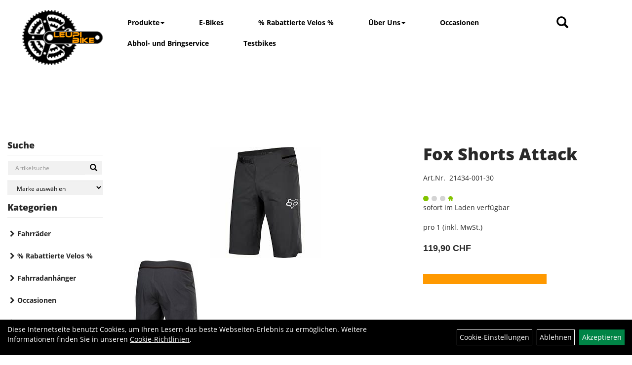

--- FILE ---
content_type: text/html; charset=utf-8
request_url: https://www.leupibike.ch/Fox_Shorts_Attack_1.html
body_size: 6951
content:
<!DOCTYPE html>
<html xmlns="http://www.w3.org/1999/xhtml" xml:lang="de_DE">
<head>
	
	<link rel="apple-touch-icon-precomposed" href="layout/leupi_bike_portrait/img/app_icon_180x180.png" />
	<meta name="msapplication-TileImage" content="layout/leupi_bike_portrait/img/app_icon_270x270.png" />

	<title>Fox Shorts Attack - LEUPI BIKE GmbH</title>
	<link rel="icon" href="layout/leupi_bike_portrait/favicon.ico" type="image/vnd.microsoft.icon">
	<meta http-equiv="X-UA-Compatible" content="IE=edge">
    <meta name="viewport" content="width=device-width, initial-scale=1">
	<base href="https://www.leupibike.ch/" />
	<link rel="canonical" href="https://www.leupibike.ch/Fox_Shorts_Attack_1.html">	
	<meta http-equiv="content-type" content="text/html; charset=utf-8" />
	<meta name="author" content="LEUPI BIKE GmbH" />
	<meta name="publisher" content="LEUPI BIKE GmbH" />
	<meta name="copyright" content="LEUPI BIKE GmbH Copyright" />
	<meta name="keywords" content="Fox, Shorts, Attack" />
	<meta name="description" content="Fox Shorts Attack - " />
	<meta name="page-topic" content="Fox Shorts Attack - " />
	<meta name="abstract" content="Fox Shorts Attack - " />
	<meta name="classification" content="Fox Shorts Attack - " />
	<meta name="audience" content="Alle" />
	<meta name="page-type" content="Homepage" />
	<meta name="robots" content="INDEX,FOLLOW" />	<meta http-equiv="expires" content="86400" /> <!-- 1 Tag -->
	<meta http-equiv="pragma" content="no-cache" />
	<meta http-equiv="cache-control" content="no-cache" />
	<meta http-equiv="Last-Modified" content="Fri, 30 Jan 2026 17:06:51 CET" /> <!-- heute -->
	<meta http-equiv="Content-language" content="de" />
		<link rel="stylesheet" type="text/css" href="layout/leupi_bike_portrait/css/bootstrap-3.3.6-dist/css/bootstrap.css" />
	<link rel="stylesheet" type="text/css" href="layout/leupi_bike_portrait/css/font-awesome-4.7.0/css/font-awesome.min.css" />
	<link rel="stylesheet" type="text/css" href="layout/leupi_bike_portrait/css/style.css" />
	<link rel="stylesheet" type="text/css" href="layout/leupi_bike_portrait/js/jquery-simplyscroll-2.0.05/jquery.simplyscroll.css" />
	<link rel="stylesheet" type="text/css" href="layout/leupi_bike_portrait/js/camera/css/camera.css" />
	 
	<link rel="shortcut icon" href="layout/leupi_bike_portrait/favicon.ico" type="image/x-icon" />
	<!--<link rel="stylesheet" type="text/css" href="js/fancybox/jquery.fancybox-1.3.4.css" media="screen" />-->


	<!--<link rel="stylesheet" type="text/css" href="bx_styles/bx_styles.css" />-->
	<!-- bxSlider CSS file -->
	<!--<link href="js/bxSlider_4.1.2/jquery.bxslider.css" rel="stylesheet" />
	<link href="css/style.css" rel="stylesheet" type="text/css" />-->

	<!-- HTML5 Shim and Respond.js IE8 support of HTML5 elements and media queries -->
	<!-- WARNING: Respond.js doesn't work if you view the page via file:// -->
	<!--[if lt IE 9]>
	  <script src="js/html5shiv.js"></script>
	  <script src="js/respond.min.js"></script>
	<![endif]-->
	<link rel="stylesheet" type="text/css" href="layout/leupi_bike_portrait/css/artikel.css" />
<link rel="stylesheet" type="text/css" href="layout/leupi_bike_portrait/js/fancybox-2.1.5/source/jquery.fancybox.css" />

	
</head>
<body>
	<div id="message"></div>
	<a href="#" class="backToTop"><i class="fa fa-chevron-up" aria-hidden="true"></i></a>
	<div class="modal fade" id="myModal">
	  <div class="modal-dialog modal-xlg">
		<div class="modal-content">
		  <div class="modal-header">
			<button type="button" class="close" data-dismiss="modal" aria-label="Schließen">&times;</button>
			<h4 class="modal-title"></h4>
		  </div>
		  <div class="modal-body clearfix">
		  </div>
		  <div class="modal-footer">
			<button type="button" class="btn btn-default" data-dismiss="modal">Close</button>
		  </div>
		</div><!-- /.modal-content -->
	  </div><!-- /.modal-dialog -->
	</div><!-- /.modal -->
	
<div class="container-fluid p0 row-offcanvas row-offcanvas-left">
	<div class="col-xs-12 p0" id="allaround">
		<div id="headerdiv" class="col-xs-12 pt20 pb20">
			<div id="headerlogo" class="pull-left col-xs-12 col-sm-5 col-md-4 col-lg-2">
				<a href="./" title="LEUPI BIKE GmbH">
					<img class="img-responsive" src="layout/leupi_bike_portrait/img/logo_leupi_bike.png" title="LEUPI BIKE GmbH" alt="LEUPI BIKE GmbH" />
				</a>
			</div>
			
			<div class=" col-xs-12 col-sm-5 col-md-3 col-lg-2 pull-right moreBox">
				<div class="visible-xs pull-left mt5">
					<!--<button type="button" id="toggleCanvasBtn" class="navbar-toggle btn btn-default pull-right collapsed" data-toggle="collapse" data-target="#collapsable-2">--><!--#collapsable-2,.navigation_unterkategorien_1-->
					<button type="button" id="toggleCanvasBtn" class="navbar-toggle btn btn-default pull-right collapsed" data-toggle="offcanvas" data-target="#sidebar"><!--#collapsable-2,.navigation_unterkategorien_1-->
						<span class="sr-only">Toggle navigation</span>
						<span class="icon-bar"></span>
						<span class="icon-bar"></span>
						<span class="icon-bar"></span>
					</button>
				</div>
				<div class="hidden-xs suchenBox">
					<a href="suche.php" name="Artikelsuche" aria-label="Artikelsuche"><span class="glyphicon glyphicon-search"></span></a>
					<div class="wrapper">
						<div class="dropdown">
							<div id="schnellsuche" class="col-xs-12 nopadding">
								
<div id="schnellsuche" class="col-xs-12 nopadding">
	<form method="get" action="suche.php" id="searchForm" accept-charset="UTF-8">
	<div class="input-group">
		<input value="" id="suchfeld" class="form-control" name="suchbegriff" type="text" placeholder="Artikelsuche" onfocus="this.form.suchbegriff.value = '';" />
		<span class="input-group-btn" >
			<button class="btn btn-default" type="button" onclick="submit();"><span class="glyphicon glyphicon-search"></span></button>
		</span>	
		<input name="beschr" value="1" type="hidden" />
	</div>
	</form>
	<div class="searchPreview col-xs-12 thumbnail"></div>
</div>							</div>
						</div>
					</div>
				</div>
				
												
								<div class="visible-xs col-xs-12 suchenboxXS p0">
					
<div id="schnellsuche" class="col-xs-12 nopadding">
	<form method="get" action="suche.php" id="searchForm" accept-charset="UTF-8">
	<div class="input-group">
		<input value="" id="suchfeld" class="form-control" name="suchbegriff" type="text" placeholder="Artikelsuche" onfocus="this.form.suchbegriff.value = '';" />
		<span class="input-group-btn" >
			<button class="btn btn-default" type="button" onclick="submit();"><span class="glyphicon glyphicon-search"></span></button>
		</span>	
		<input name="beschr" value="1" type="hidden" />
	</div>
	</form>
	<div class="searchPreview col-xs-12 thumbnail"></div>
</div>				</div>
			</div>
			<div class="col-xs-12 col-lg-8 p0">
				<div class="hidden-xs collapse navbar-collapse mt5" id="mdMainNav">
					<ul class="ul1 nav navbar-nav" role="list"><li class="dropdown cmsLink1 ">
									<a class="dropdown-toggle " data-toggle="dropdown"  href="" title="Produkte">Produkte<span class="caret"></span></a>
									<ul class="dropdown-menu cmsSubUl1" role="list"><li class=" ">
														<a class="" href="Fahrräder.html" title="Fahrräder">Fahrräder</a>
														</li><li class=" ">
														<a class="" href="_Rabattierte_Velos_.html" title="%Rabattierte Velos%">%Rabattierte Velos%</a>
														</li><li class=" ">
														<a class="" href="Occasionen.html" title="Occasionen">Occasionen</a>
														</li><li class=" ">
														<a class="" href="Fahrradanhänger.html" title="Fahrradanhänger">Fahrradanhänger</a>
														</li><li class=" ">
														<a class="" href="Fahrradzubehör.html" title="Fahrradzubehör">Fahrradzubehör</a>
														</li><li class=" ">
														<a class="" href="Fahrradteile.html" title="Fahrradteile">Fahrradteile</a>
														</li><li class=" ">
														<a class="" href="Bekleidung.html" title="Bekleidung">Bekleidung</a>
														</li></ul></li><li class="cmsLink1 ">
									<a class="" href="Fahrräder/E-Bikes.html" title="E-Bikes">E-Bikes</a>
									</li><li class="cmsLink1 ">
									<a class="" href="_Rabattierte_Velos_.html" title="% Rabattierte Velos %">% Rabattierte Velos %</a>
									</li><li class="dropdown cmsLink1 ">
									<a class="dropdown-toggle " data-toggle="dropdown"  href="" title="Über Uns">Über Uns<span class="caret"></span></a>
									<ul class="dropdown-menu cmsSubUl1" role="list"><li class="cmsSubLi1 ">
														<a class="cmsSubLink" href="https://www.leupibike.ch/Geschichte" title="Geschichte">Geschichte</a>
														</li><li class="cmsSubLi1 ">
														<a class="cmsSubLink" href="https://www.leupibike.ch/Unser_Team" title="Team">Team</a>
														</li><li class="cmsSubLi1 ">
														<a class="cmsSubLink" href="https://www.leupibike.ch/Öffnungszeiten" title="Öffnungszeiten">Öffnungszeiten</a>
														</li><li class="cmsSubLi1 ">
														<a class="" href="https://www.leupibike.ch/anfahrt.php" title="Anfahrt">Anfahrt</a>
														</li><li class="cmsSubLi1 ">
														<a class="" href="https://www.leupibike.ch/impressum.php" title="Impressum">Impressum</a>
														</li></ul></li><li class="cmsLink1 ">
									<a class="" href="Occasionen.html" title="Occasionen">Occasionen</a>
									</li><li class="cmsLink1 ">
									<a class="" href="https://www.leupibike.ch/Abhol-_und_Bringservice_vom_November_2025_-_Februar_2026" title="Abhol- und Bringservice">Abhol- und Bringservice</a>
									</li><li class="cmsLink1 ">
									<a class="" href="https://www.leupibike.ch/Testbikes_2025" title="Testbikes">Testbikes</a>
									</li></ul>				</div>
			</div>
		</div>
				
		
				<div id="maindiv" class="col-xs-12 mt120">
			<div id="navidiv" class="hidden-xs col-sm-4 col-md-3 col-lg-2 pl0">
				<span class="sideBarTitle">Suche</span>
				<div id="headersucher" class="col-xs-12">
					
<div id="schnellsuche" class="col-xs-12 nopadding">
	<form method="get" action="suche.php" id="searchForm" accept-charset="UTF-8">
	<div class="input-group">
		<input value="" id="suchfeld" class="form-control" name="suchbegriff" type="text" placeholder="Artikelsuche" onfocus="this.form.suchbegriff.value = '';" />
		<span class="input-group-btn" >
			<button class="btn btn-default" type="button" onclick="submit();"><span class="glyphicon glyphicon-search"></span></button>
		</span>	
		<input name="beschr" value="1" type="hidden" />
	</div>
	</form>
	<div class="searchPreview col-xs-12 thumbnail"></div>
</div>					
<div id="markendiv" class="boxstyle hidden-xs col-xs-12 p0">
<form method="get" action="hersteller.php" id="herstellerform">
<select aria-label="Marke auswählen" name="hersteller" onchange="if (this.value!=''){this.form.submit()}" class="form-control">
			<option value="">	Marke auswählen</option>
			<option value="Alpina">	Alpina	</option><option value="Basil">	Basil	</option><option value="Bell">	Bell	</option><option value="Bergamont%20">	Bergamont 	</option><option value="Bergstrom">	Bergstrom	</option><option value="Bontrager">	Bontrager	</option><option value="Cresta">	Cresta	</option><option value="Cube">	Cube	</option><option value="Diamant">	Diamant	</option><option value="Ducati%20">	Ducati 	</option><option value="Endura">	Endura	</option><option value="Ergotec">	Ergotec	</option><option value="Evoc">	Evoc	</option><option value="Flyer%20">	Flyer 	</option><option value="Fox">	Fox	</option><option value="Giro%20">	Giro 	</option><option value="KLICKfix">	KLICKfix	</option><option value="Orbea">	Orbea	</option><option value="Ortlieb">	Ortlieb	</option><option value="Pearl%20iZUMi">	Pearl iZUMi	</option><option value="Pirelli">	Pirelli	</option><option value="Pletscher">	Pletscher	</option><option value="Puky">	Puky	</option><option value="RaceFace">	RaceFace	</option><option value="Racktime">	Racktime	</option><option value="Rapha">	Rapha	</option><option value="Santini">	Santini	</option><option value="Shimano">	Shimano	</option><option value="Sigma">	Sigma	</option><option value="SKS">	SKS	</option><option value="Thule">	Thule	</option><option value="Tow%20Whee">	Tow Whee	</option><option value="Trek">	Trek	</option><option value="Unbekannt">	Unbekannt	</option><option value="Zefal">	Zefal	</option>
			</select>
</form>
</div>				</div>
				<span class="sideBarTitle">Kategorien</span>
				<ul class="col-xs-12 nav navbar-stacked Navi_mainkat"><li class="NaviItem_mainkat "><a class="mainlink" href="Fahrräder.html" title="Fahrräder - LEUPI BIKE GmbH">Fahrräder</a></li><li class="NaviItem_mainkat "><a class="mainlink" href="_Rabattierte_Velos_.html" title="% Rabattierte Velos % - LEUPI BIKE GmbH">% Rabattierte Velos %</a></li><li class="NaviItem_mainkat "><a class="mainlink" href="Fahrradanhänger.html" title="Fahrradanhänger - LEUPI BIKE GmbH">Fahrradanhänger</a></li><li class="NaviItem_mainkat "><a class="mainlink" href="Occasionen.html" title="Occasionen - LEUPI BIKE GmbH">Occasionen</a></li><li class="NaviItem_mainkat "><a class="mainlink" href="Fahrradzubehör.html" title="Fahrradzubehör - LEUPI BIKE GmbH">Fahrradzubehör</a></li><li class="NaviItem_mainkat "><a class="mainlink" href="Fahrradteile.html" title="Fahrradteile - LEUPI BIKE GmbH">Fahrradteile</a></li><li class="NaviItem_mainkatSelected "><a class="mainlinkselected" href="Bekleidung.html" title="Bekleidung - LEUPI BIKE GmbH">Bekleidung</a><ul class="Navi_subkat_1"><li class="NaviItem_subkat_1"><a class="" href="Bekleidung/Brillen.html" title="Brillen - LEUPI BIKE GmbH">Brillen</a></li><li class="NaviItem_subkat_1"><a class="" href="Bekleidung/Helme___Zubehör.html" title="Helme & Zubehör - LEUPI BIKE GmbH">Helme & Zubehör</a></li><li class="active NaviItem_subkatSelected_1"><a class="active selected_1" href="Bekleidung/Shorts.html" title="Shorts - LEUPI BIKE GmbH">Shorts</a><ul class="Navi_subkat_2"><li class="NaviItem_subkat_2"><a class="" href="Bekleidung/Shorts/Damen.html" title="Damen - LEUPI BIKE GmbH">Damen</a></li><li class="active NaviItem_subkatSelected_2"><a class="active selected_2 selectedKategorie" href="Bekleidung/Shorts/Herren.html" title="Herren - LEUPI BIKE GmbH">Herren</a></li></ul></li><li class="NaviItem_subkat_1"><a class="" href="Bekleidung/Hosen.html" title="Hosen - LEUPI BIKE GmbH">Hosen</a></li><li class="NaviItem_subkat_1"><a class="" href="Bekleidung/Jacken.html" title="Jacken - LEUPI BIKE GmbH">Jacken</a></li><li class="NaviItem_subkat_1"><a class="" href="Bekleidung/Jerseys_Shirts.html" title="Jerseys & Shirts - LEUPI BIKE GmbH">Jerseys & Shirts</a></li><li class="NaviItem_subkat_1"><a class="" href="Bekleidung/Kopfbedeckungen.html" title="Kopfbedeckungen - LEUPI BIKE GmbH">Kopfbedeckungen</a></li><li class="NaviItem_subkat_1"><a class="" href="Bekleidung/Schuhe.html" title="Schuhe - LEUPI BIKE GmbH">Schuhe</a></li><li class="NaviItem_subkat_1"><a class="" href="Bekleidung/Protektoren.html" title="Protektoren - LEUPI BIKE GmbH">Protektoren</a></li><li class="NaviItem_subkat_1"><a class="" href="Bekleidung/Freizeitbekleidung.html" title="Freizeitbekleidung - LEUPI BIKE GmbH">Freizeitbekleidung</a></li><li class="NaviItem_subkat_1"><a class="" href="Bekleidung/Trikots.html" title="Trikots - LEUPI BIKE GmbH">Trikots</a></li></ul></li></ul>			</div>
			
			<div id="inhaltdivstart" class="col-xs-12 col-sm-8 col-md-9 col-lg-10 p0">
					
				
<div id="artikel_inhalt" class="col-xs-12">
										
		<!--<h1 class="title"><a href="Bekleidung/Shorts/Herren.html">Herren</a></h1>-->
	
				
	
<div class="artikeldetaildiv col-xs-12 col-sm-12 col-md-12">
	
	<div class="artikeldetaildiv_top mt30 col-xs-12 nopadding thumbnail ">
		
		<div class="artikeldetaildiv_top_left col-xs-12 col-md-6 col-lg-7 thumbnail">
			<div class="col-xs-12">
				<a class="lightbox fancybox.image" href="getimage.php?artikelid=000000-62178f08dd056&size=xl&image=1" title="Fox Shorts Attack">
					<img src="getimage.php?artikelid=000000-62178f08dd056&size=xl&image=1" title="Fox Shorts Attack" alt="Fox Shorts Attack" onError="this.onerror=null;this.src='layout/'leupi_bike_portrait/img/keinbild_1.jpg'"/>
				</a>
			</div>
			
			<div class="col-xs-12">
				<div class="minibilder col-xs-12 nopadding">
							
				
								
					
				
								
					
				
								
									
						<a class="lightbox fancybox.image" href="getimage.php?artikelid=000000-62178f08dd056&size=xl&image=2" title="Fox Shorts Attack">
							<img src="getimage.php?artikelid=000000-62178f08dd056&size=m&image=2" title="Fox Shorts Attack" alt="Fox Shorts Attack" onError="this.onerror=null;this.src='layout/'leupi_bike_portrait/img/keinbild_1.jpg'" />
						</a>
					
				
				
								
					
				
				
				
			
				
			
			

				</div>
				<br />
				<div class="artikelhersteller text-center col-xs-12 nopadding"></div>
			</div>
			
		</div>
		<div class="col-xs-12 col-md-6 col-lg-5">
			<div class="artikeldetaildiv_top_right col-xs-12">
				<div class="productNewReduced"></div>
				<div id="msg000000-62178f08dd056"></div>
				<h1><a class="artikellink" href="Fox_Shorts_Attack_1.html" title="Fox Shorts Attack - LEUPI BIKE GmbH">Fox Shorts Attack</a></h1>
				<span>Art.Nr.&nbsp; 21434-001-30</span><br /><br />
				<div class="artikelampel col-xs-12 p0 mb20"><img src="https://www.leupibike.ch/layout/leupi_bike_portrait/img/ampel_haus.png" title="sofort im Laden verfügbar
" alt="sofort im Laden verfügbar
" /><br />	sofort im Laden verfügbar<br /></div>
				<br /><br />
				 pro 1 
				(inkl. MwSt.)
				<br />
				<span class="siesparen"></span><br />				
				<span class="preisanzeige">119,90 CHF</span>
				
				<br />
				<form method="POST" action="/routing.php" id="artikel000000-62178f08dd056" class="mt20 p0 col-xs-12">
					<div class="warenkorbmenge input-group">
						
						
					</div>	
					<input name="kundenid" value="" type="hidden">
					<input name="artikel_id" value="000000-62178f08dd056" type="hidden">
				</form>
			</div>
		</div>
		
	</div>
	<div class="tab-content col-xs-12 pl30 pr30 pb30 pt15">
		<ul class="nav nav-tabs" role="tablist" id="tabs">
	  		<li class="active"><a href="#Produktdetails">Produktdetails</a></li>
			
			
			
			
		</ul>
		<div id="Produktdetails" class="tab-pane fade active in clearfix">
			Die Shorts Attack Pro bieten maximale Gel&auml;nde-/Enduro-Performance,<br />
damit du auf dem Trail dein volles Potenzial aussch&ouml;pfen kannst.<br />
Das Geheimnis liegt im TruMotion 4-Wege-Stretch-Gewebe f&uuml;r uneingeschr&auml;nkte<br />
Bewegungsfreiheit auf dem Climb und herausragende Best&auml;ndigkeit f&uuml;r deine Abfahrten.<br />
Mit seinem &auml;u&szlig;erst atmungsaktiven Design, den verschwei&szlig;ten N&auml;hten und der MTB-spezifischen<br />
Passform wirst du den Attack Pro Short kaum sp&uuml;ren, wenn du auf dem Bike unterwegs bist.&nbsp;<br />
<br />
Farbe: black<br />
Gr&ouml;sse: 30<br />
&nbsp;<br />
			Geschlecht: Herren<br /><br /><br />
			
			
			
			
			<div class="hidden">
				<script type="application/ld+json">
            {"@context":"https:\/\/schema.org","@type":"Product","category":"Herren","sku":"21434-001-30","gtin":"884065858680","name":"Fox Shorts Attack","description":"","brand":"Fox","offers":{"@type":"offer","availability":"https:\/\/schema.org\/InStock","price":"119.90","priceCurrency":"CHF","priceValidUntil":"2026-01-31","url":"https:\/\/www.leupibike.ch\/Fox_Shorts_Attack_1.html"},"image":{"@type":"ImageObject","contentUrl":"https:\/\/www.leupibike.ch\/getimage.php?artikelid=000000-62178f08dd056&size=xl&image=1","name":"Fox Shorts Attack ,Fox"}}
        </script>
			</div>
		</div>
		
		
		
		
	</div>
	
</div>
								
				</div>
			</div><!-- ENDE INHALT-->
		</div><!-- EDNE Maindiv -->	
		<div id="footer" class="col-xs-12 col-md-12">
			<div class="col-xs-12 col-lg-10 col-lg-offset-1 p0">				
				<div class="socialmediaLinks">
					<div><a href="https://de-de.facebook.com/pg/LEUPI-BIKE-GmbH-199319030646956/posts/" target="_blank"><img alt="" src="/userfiles/image/Logo/facebook.png" style="width: 100px;" /></a><a href="https://www.instagram.com/leupibike/" target="_blank"><img alt="" src="/userfiles/Instagram_Icon_grau.png" style="width: 100px;" /></a></div>
				</div>
				<hr class="col-xs-12 clearfix p0" />
				<div class="col-xs-12 col-lg-10 col-lg-offset-1 p0">	
					<div class="col-xs-12 col-sm-6 col-lg-3 mb30 kontaktBox">
						<span class="footer_heading">Kontakt</span>
						<span class="icon_home col-xs-12 p0">
							LEUPI BIKE GmbH<br />
							Im Dorf 18<br />
							8752 Näfels						</span>
						<br />
						<span class="icon_telefon col-xs-12 p0">055 612 01 04</span>
						<span class="icon_fax col-xs-12 p0"></span>
						<span class="icon_mail col-xs-12 p0">info@leupibike.ch</span>
						<br />
						<strong>Montag </strong><br />
geschlossen<br />
<strong>Dienstag - Freitag</strong><br />
08:00 - 12:00 Uhr&nbsp;<br />
13:30 - 18:30 Uhr<br />
<strong>Samstag</strong><br />
08:00 - 12:00 Uhr					</div>
					<div class="col-xs-12 col-sm-6 col-lg-3 mb30">
						<span class="footer_heading">Produkte</span>
						<ul class="navigation_hauptkategorien nav nav-stacked"><li class="navigation_hauptkategorien_li "><a class="mainlink" href="Fahrräder.html" title="Fahrräder - LEUPI BIKE GmbH">Fahrräder</a></li><li class="navigation_hauptkategorien_li "><a class="mainlink" href="_Rabattierte_Velos_.html" title="% Rabattierte Velos % - LEUPI BIKE GmbH">% Rabattierte Velos %</a></li><li class="navigation_hauptkategorien_li "><a class="mainlink" href="Fahrradanhänger.html" title="Fahrradanhänger - LEUPI BIKE GmbH">Fahrradanhänger</a></li><li class="navigation_hauptkategorien_li "><a class="mainlink" href="Occasionen.html" title="Occasionen - LEUPI BIKE GmbH">Occasionen</a></li><li class="navigation_hauptkategorien_li "><a class="mainlink" href="Fahrradzubehör.html" title="Fahrradzubehör - LEUPI BIKE GmbH">Fahrradzubehör</a></li><li class="navigation_hauptkategorien_li "><a class="mainlink" href="Fahrradteile.html" title="Fahrradteile - LEUPI BIKE GmbH">Fahrradteile</a></li><li class="navigation_hauptkategorien_liSelected "><a class="mainlinkselected" href="Bekleidung.html" title="Bekleidung - LEUPI BIKE GmbH">Bekleidung</a></li></ul>					</div>
					
					<div class="col-xs-12 col-sm-6 col-lg-3 mb30">
						<span class="footer_heading">Unser Unternehmen</span>
						<ul class="ul14 nav nav-stacked col-xs-12" role="list"><li class="cmsLink14 ">
									<a class="" href="https://www.leupibike.ch/kontakt.php" title="Kontakt">Kontakt</a>
									</li><li class="cmsLink14 ">
									<a class="" href="https://www.leupibike.ch/datenschutz.php" title="Datenschutz">Datenschutz</a>
									</li><li class="cmsLink14 ">
									<a class="" href="https://www.leupibike.ch/agb.php" title="AGB">AGB</a>
									</li><li class="cmsLink14 ">
									<a class="" href="https://www.leupibike.ch/batterieentsorgung.php" title="Batterieentsorgung">Batterieentsorgung</a>
									</li><li class="cmsLink14 ">
									<a class="" href="https://www.leupibike.ch/impressum.php" title="Impressum">Impressum</a>
									</li></ul>					</div>
					<div class="col-xs-12 col-sm-6 col-lg-3 mb30">
						<span class="footer_heading">Ihr Einkauf</span>
						<ul class="ul12 nav nav-stacked col-xs-12" role="list"><li class="cmsLink12 ">
									<a class="" href="https://www.leupibike.ch/sonderangebote.php" title="Top Artikel">Top Artikel</a>
									</li></ul>					</div>
				</div>
				<hr class="col-xs-12 clearfix p0" />
				<div class="col-xs-12 p0">
					<div class="col-xs-12 col-sm-6 col-lg-6 mb30 pr30">
						<div class="pull-right">
												</div>
					</div>
					<div class="col-xs-12 col-sm-6 col-lg-6 zm mb30 pl30">
											</div>
				</div>
				<hr class="col-xs-12 clearfix p0" />
			</div>
		</div>
	</div>
	<div class="col-xs-6 col-sm-3 hidden-sm hidden-md hidden-lg sidebar-offcanvas p0" id="sidebar">
		<div class="col-xs-12 p0">
		<ul class="ul1 nav navbar-nav" role="list"><li class="dropdown cmsLink1 ">
									<a class="dropdown-toggle " data-toggle="dropdown"  href="" title="Produkte">Produkte<span class="caret"></span></a>
									<ul class="dropdown-menu cmsSubUl1" role="list"><li class=" ">
														<a class="" href="Fahrräder.html" title="Fahrräder">Fahrräder</a>
														</li><li class=" ">
														<a class="" href="_Rabattierte_Velos_.html" title="%Rabattierte Velos%">%Rabattierte Velos%</a>
														</li><li class=" ">
														<a class="" href="Occasionen.html" title="Occasionen">Occasionen</a>
														</li><li class=" ">
														<a class="" href="Fahrradanhänger.html" title="Fahrradanhänger">Fahrradanhänger</a>
														</li><li class=" ">
														<a class="" href="Fahrradzubehör.html" title="Fahrradzubehör">Fahrradzubehör</a>
														</li><li class=" ">
														<a class="" href="Fahrradteile.html" title="Fahrradteile">Fahrradteile</a>
														</li><li class=" ">
														<a class="" href="Bekleidung.html" title="Bekleidung">Bekleidung</a>
														</li></ul></li><li class="cmsLink1 ">
									<a class="" href="Fahrräder/E-Bikes.html" title="E-Bikes">E-Bikes</a>
									</li><li class="cmsLink1 ">
									<a class="" href="_Rabattierte_Velos_.html" title="% Rabattierte Velos %">% Rabattierte Velos %</a>
									</li><li class="dropdown cmsLink1 ">
									<a class="dropdown-toggle " data-toggle="dropdown"  href="" title="Über Uns">Über Uns<span class="caret"></span></a>
									<ul class="dropdown-menu cmsSubUl1" role="list"><li class="cmsSubLi1 ">
														<a class="cmsSubLink" href="https://www.leupibike.ch/Geschichte" title="Geschichte">Geschichte</a>
														</li><li class="cmsSubLi1 ">
														<a class="cmsSubLink" href="https://www.leupibike.ch/Unser_Team" title="Team">Team</a>
														</li><li class="cmsSubLi1 ">
														<a class="cmsSubLink" href="https://www.leupibike.ch/Öffnungszeiten" title="Öffnungszeiten">Öffnungszeiten</a>
														</li><li class="cmsSubLi1 ">
														<a class="" href="https://www.leupibike.ch/anfahrt.php" title="Anfahrt">Anfahrt</a>
														</li><li class="cmsSubLi1 ">
														<a class="" href="https://www.leupibike.ch/impressum.php" title="Impressum">Impressum</a>
														</li></ul></li><li class="cmsLink1 ">
									<a class="" href="Occasionen.html" title="Occasionen">Occasionen</a>
									</li><li class="cmsLink1 ">
									<a class="" href="https://www.leupibike.ch/Abhol-_und_Bringservice_vom_November_2025_-_Februar_2026" title="Abhol- und Bringservice">Abhol- und Bringservice</a>
									</li><li class="cmsLink1 ">
									<a class="" href="https://www.leupibike.ch/Testbikes_2025" title="Testbikes">Testbikes</a>
									</li></ul>		</div>
		<div class="col-xs-12 p0">
			<ul class="col-xs-12 nav navbar-stacked Navi_mainkat"><li class="NaviItem_mainkat "><a class="mainlink" href="Fahrräder.html" title="Fahrräder - LEUPI BIKE GmbH">Fahrräder</a></li><li class="NaviItem_mainkat "><a class="mainlink" href="_Rabattierte_Velos_.html" title="% Rabattierte Velos % - LEUPI BIKE GmbH">% Rabattierte Velos %</a></li><li class="NaviItem_mainkat "><a class="mainlink" href="Fahrradanhänger.html" title="Fahrradanhänger - LEUPI BIKE GmbH">Fahrradanhänger</a></li><li class="NaviItem_mainkat "><a class="mainlink" href="Occasionen.html" title="Occasionen - LEUPI BIKE GmbH">Occasionen</a></li><li class="NaviItem_mainkat "><a class="mainlink" href="Fahrradzubehör.html" title="Fahrradzubehör - LEUPI BIKE GmbH">Fahrradzubehör</a></li><li class="NaviItem_mainkat "><a class="mainlink" href="Fahrradteile.html" title="Fahrradteile - LEUPI BIKE GmbH">Fahrradteile</a></li><li class="NaviItem_mainkatSelected "><a class="mainlinkselected" href="Bekleidung.html" title="Bekleidung - LEUPI BIKE GmbH">Bekleidung</a><ul class="Navi_subkat_1"><li class="NaviItem_subkat_1"><a class="" href="Bekleidung/Brillen.html" title="Brillen - LEUPI BIKE GmbH">Brillen</a></li><li class="NaviItem_subkat_1"><a class="" href="Bekleidung/Helme___Zubehör.html" title="Helme & Zubehör - LEUPI BIKE GmbH">Helme & Zubehör</a></li><li class="active NaviItem_subkatSelected_1"><a class="active selected_1" href="Bekleidung/Shorts.html" title="Shorts - LEUPI BIKE GmbH">Shorts</a><ul class="Navi_subkat_2"><li class="NaviItem_subkat_2"><a class="" href="Bekleidung/Shorts/Damen.html" title="Damen - LEUPI BIKE GmbH">Damen</a></li><li class="active NaviItem_subkatSelected_2"><a class="active selected_2 selectedKategorie" href="Bekleidung/Shorts/Herren.html" title="Herren - LEUPI BIKE GmbH">Herren</a></li></ul></li><li class="NaviItem_subkat_1"><a class="" href="Bekleidung/Hosen.html" title="Hosen - LEUPI BIKE GmbH">Hosen</a></li><li class="NaviItem_subkat_1"><a class="" href="Bekleidung/Jacken.html" title="Jacken - LEUPI BIKE GmbH">Jacken</a></li><li class="NaviItem_subkat_1"><a class="" href="Bekleidung/Jerseys_Shirts.html" title="Jerseys & Shirts - LEUPI BIKE GmbH">Jerseys & Shirts</a></li><li class="NaviItem_subkat_1"><a class="" href="Bekleidung/Kopfbedeckungen.html" title="Kopfbedeckungen - LEUPI BIKE GmbH">Kopfbedeckungen</a></li><li class="NaviItem_subkat_1"><a class="" href="Bekleidung/Schuhe.html" title="Schuhe - LEUPI BIKE GmbH">Schuhe</a></li><li class="NaviItem_subkat_1"><a class="" href="Bekleidung/Protektoren.html" title="Protektoren - LEUPI BIKE GmbH">Protektoren</a></li><li class="NaviItem_subkat_1"><a class="" href="Bekleidung/Freizeitbekleidung.html" title="Freizeitbekleidung - LEUPI BIKE GmbH">Freizeitbekleidung</a></li><li class="NaviItem_subkat_1"><a class="" href="Bekleidung/Trikots.html" title="Trikots - LEUPI BIKE GmbH">Trikots</a></li></ul></li></ul>		</div>
	</div>
</div>		
	<script type="text/javascript">
		var baseURL		= 'https://www.leupibike.ch/';
	</script>
			<script src="layout/leupi_bike_portrait/js/cc.min.js" >
	
	</script>	
	<script type="text/javascript" src="layout/leupi_bike_portrait/js/jquery-1.11.3.min.js"></script>
	<script type="text/javascript" src="layout/leupi_bike_portrait/js/jquery-ui.easing-only.min.js"></script>
	<script type="text/javascript" src="layout/leupi_bike_portrait/css/bootstrap-3.3.6-dist/js/bootstrap.min.js"></script>
	<script type="text/javascript" src="layout/leupi_bike_portrait/js/jquery-simplyscroll-2.0.05/jquery.simplyscroll.min.js"></script>
	<!--<script type="text/javascript" src="layout/leupi_bike_portrait/js/news/jqNewsV2.0.js"></script>-->	
	<script src="layout/leupi_bike_portrait/js/camera/scripts/jquery.easing.1.3.js"></script>
	<script src="layout/leupi_bike_portrait/js/camera/scripts/jquery.mobile.customized.min.js"></script>	
	<script src="layout/leupi_bike_portrait/js/camera/scripts/camera.min.js"></script>


	<script type="text/javascript" src="layout/leupi_bike_portrait/js/main.js"></script>
<script type="text/javascript" src="layout/leupi_bike_portrait/js/fancybox-2.1.5/source/jquery.fancybox.pack.js"></script>
<script type="text/javascript">
	$(document).ready(function(){
		if ($('a.lightbox').fancybox !== undefined){
			$('a.lightbox').fancybox({
				'transitionIn'		: 'elastic',
				'transitionOut'		: 'elastic',
				'titlePosition' 	: 'outside',
				'type'				: 'image', 
				'titleFormat'		: function(title, currentArray, currentIndex, currentOpts) {
					return '<span id="fancybox-title-over">Image ' + (currentIndex + 1) + ' / ' + currentArray.length + (title.length ? ' &nbsp; ' + title : '') + '</span>';
				}
			});
		}	
		
	});
	
	function doAsk(id){
		json = $('#article_question').serializeArray();	
		if ($.trim($('input[name="question_name"]').val()) == ""){
			$('input[name="question_name"]').focus()
			showMsg("error", "Sie müssen Ihren Namen eingeben!");
		}else if ($.trim($('input[name="question_email"]').val()) == ""){
			$('input[name="question_email"]').focus();
			showMsg("error", "Sie müssen Ihre E-Mail-Adresse eingeben!");
		}else if ($.trim($('textarea[name="question"]').val()) == ""){
			$('textarea[name="question"]').focus()
			showMsg("error", "Sie müssen Ihre Frage eingeben!");
		}else{
			json.push({"name" : "artikelid", "value" : id});
			json.push({"name" : "action", "value" : "askquestion"});
			postIt(json, function(res){
				if (res.state == "success"){$('#article_question')[0].reset();}
			});
		}
	}
	
	function doCallback(id){
		json = $('#article_callback').serializeArray();	
		if ($.trim($('input[name="callback_name"]').val()) == ""){
			$('input[name="callback_name"]').focus()
			showMsg("error", "Sie müssen Ihren Namen eingeben!");
		}else if ($.trim($('input[name="callback_telefon"]').val()) == ""){
			$('input[name="callback_telefon"]').focus();
			showMsg("error", "Sie müssen Ihre Telefonnummer eingeben!");
		}else{
			json.push({"name" : "artikelid", "value" : id});
			json.push({"name" : "action", "value" : "getcallback"});
			postIt(json, function(res){
				if (res.state == "success"){$('#article_callback')[0].reset();}
			});
		}
	}
	
	function doTellaFriend(id){
		json = $('#article_tellafriend').serializeArray();	
		if ($.trim($('input[name="tellafriend_name_sender"]').val()) == ""){
			$('input[name="tellafriend_name_sender"]').focus()
			showMsg("error", "Sie müssen Ihren Namen eingeben!");
		}else if ($.trim($('input[name="tellafriend_email_sender"]').val()) == ""){
			$('input[name="tellafriend_email_sender"]').focus();
			showMsg("error", "Sie müssen Ihre E-Mail-Adresse eingeben!");
		}else if ($.trim($('input[name="tellafriend_name_adressat"]').val()) == ""){
			$('input[name="tellafriend_name_adressat"]').focus();
			showMsg("error", "Sie müssen den Namen Ihres Freundes eingeben!");
		}else if ($.trim($('input[name="tellafriend_email_adressat"]').val()) == ""){
			$('input[name="tellafriend_email_adressat"]').focus();
			showMsg("error", "Sie müssen die E-Mail-Adresse Ihres Freundes eingeben!");
		}else if ($.trim($('textarea[name="tellafriend_message"]').val()) == ""){
			$('textarea[name="tellafriend_message"]').focus();
			showMsg("error", "Sie müssen Ihre Nachricht eingeben!");
		}else{
			json.push({"name" : "artikelid", "value" : id});
			json.push({"name" : "action", "value" : "tellafriend"});
			postIt(json, function(res){
				if (res.state == "success"){$('#article_tellafriend')[0].reset();}
			});
		}
	}
</script>
		<div class="col-cs-12" id="cookie_information">
			<div class="col-xs-12 col-md-8" id="cookie_information_text">
				Diese Internetseite benutzt Cookies, um Ihren Lesern das beste Webseiten-Erlebnis zu ermöglichen. Weitere Informationen finden Sie in unseren <a href="https://www.leupibike.ch/cookie_policy.php">Cookie-Richtlinien</a>.
			</div>
			<div class="col-xs-12 col-md-4 text-right" id="cookie_information_link">
				<a href="cookie.php">Cookie-Einstellungen</a>
	<a href="javascript:denyCookies();">Ablehnen</a>
	<a class="accept_cookie_btn" href="javascript:acceptCookies();">Akzeptieren</a>
			</div>
		</div>
		

<script type="application/ld+json">
            {"@context":"https:\/\/schema.org","@type":"Organization","name":"LEUPI BIKE GmbH","url":"http:\/\/www.leupibike.ch","logo":"https:\/\/www.leupibike.ch\/layout\/leupi_bike_portrait\/img\/app_icon.png"}
        </script></body>
</html><script>
	document.addEventListener('DOMContentLoaded', function(ev){
		document.dispatchEvent(new CustomEvent('ems.show-artikel', {
			bubbles : true, 
			detail: false		}));
	})
</script><!-- Time: 0.53038382530212 --><!-- Time: 0.53039979934692 -->


--- FILE ---
content_type: text/css
request_url: https://www.leupibike.ch/layout/leupi_bike_portrait/css/style.css
body_size: 7197
content:
@font-face{font-family:'Open Sans';font-style:normal;font-weight:400;src:local('Open Sans'),local('OpenSans-Regular'),url(fonts/OpenSans-Regular.ttf) format('truetype')}@font-face{font-family:'Open Sans';font-style:normal;font-weight:600;src:local('Open Sans'),local('OpenSans-Bold'),url(fonts/OpenSans-Bold.ttf) format('truetype')}@font-face{font-family:'Open Sans';font-style:normal;font-weight:800;src:local('Open Sans'),local('OpenSans-ExtraBold'),url(fonts/OpenSans-ExtraBold.ttf) format('truetype')}._email_kunde_{display:none!important;}
body{
	font-family 	: 'Open Sans', Arial, Helvetica, sans-serif;
	color 			: #292929;
	background		: #ffffff;
	font-size  		: 14px;
}

.flex{
	display : flex;
	flex-direction: row;
	flex-wrap: wrap;
	align-items: stretch;
}
.flex .h100p{
	height : 100%;
}

.anyForm img{max-width : 100%;}
.anyForm label.required:after{
	content : "*";
	font-size : 14px;
	color : red;
	margin-left : 10px;
	line-height : 14px;
}
.anyForm input[type="checkbox"]{margin-left : 10px !important;}
.anyForm .text-content{margin-bottom : 10px !important;}
a{color : #000;}
a:hover{color : #303030;}
a.highlight{background : #DDDDDD; padding:2px 5px;}
img{max-width : 100%;}
#myModal{z-index:999999}
#myModal .modal-xlg{width : 1000px;max-width:100%;}
#message{position:fixed;top:0px;left:0px;right:0px; display:none;z-index:1999999;}
#message .alert{width:100%;}
#message .alert h4{margin:0px;}
#searchForm{margin : 0px;}
#maindiv{margin-bottom : 10px;}
.pt0,.p0	{padding-top 	: 0px;}
.pr0,.p0	{padding-right 	: 0px;}
.pb0,.p0	{padding-bottom : 0px;}
.pl0,.p0	{padding-left 	: 0px;}
.pt5,.p5	{padding-top 	: 5px;}
.pr5,.p5	{padding-right 	: 5px;}
.pb5,.p5	{padding-bottom : 5px;}
.pl5,.p5	{padding-left 	: 5px;}
.pt10,.p10	{padding-top 	: 10px;}
.pr10,.p10	{padding-right 	: 10px;}
.pb10,.p10	{padding-bottom : 10px;}
.pl10,.p10	{padding-left 	: 10px;}
.pt15,.p15	{padding-top 	: 15px;}
.pr15,.p15	{padding-right 	: 15px;}
.pb15,.p15	{padding-bottom : 15px;}
.pl15,.p15	{padding-left 	: 15px;}
.pt20,.p20	{padding-top 	: 20px;}
.pr20,.p20	{padding-right 	: 20px;}
.pb20,.p20	{padding-bottom : 20px;}
.pl20,.p20	{padding-left 	: 20px;}
.pt25,.p25	{padding-top 	: 25px;}
.pr25,.p25	{padding-right 	: 25px;}
.pb25,.p25	{padding-bottom : 25px;}
.pl25,.p25	{padding-left 	: 25px;}
.pt30,.p30	{padding-top 	: 30px;}
.pr30,.p30	{padding-right 	: 30px;}
.pb30,.p30	{padding-bottom : 30px;}
.pl30,.p30	{padding-left 	: 30px;}
.pt35,.p35	{padding-top 	: 35px;}
.pr35,.p35	{padding-right 	: 35px;}
.pb35,.p35	{padding-bottom : 35px;}
.pl35,.p35	{padding-left 	: 35px;}
.pt40,.p40	{padding-top 	: 40px;}
.pr40,.p40	{padding-right 	: 40px;}
.pb40,.p40	{padding-bottom : 40px;}
.pl40,.p40	{padding-left 	: 40px;}
.pt45,.p45	{padding-top 	: 45px;}
.pr45,.p45	{padding-right 	: 45px;}
.pb45,.p45	{padding-bottom : 45px;}
.pl45,.p45	{padding-left 	: 45px;}
.pt50,.p50	{padding-top 	: 50px;}
.pr50,.p50	{padding-right 	: 50px;}
.pb50,.p50	{padding-bottom : 50px;}
.pl50,.p50	{padding-left 	: 50px;}

.mt0,.m0	{margin-top 	: 0px;}
.mr0,.m0	{margin-right 	: 0px;}
.mb0,.m0	{margin-bottom : 0px;}
.ml0,.m0	{margin-left 	: 0px;}
.mt5,.m5	{margin-top 	: 5px;}
.mr5,.m5	{margin-right 	: 5px;}
.mb5,.m5	{margin-bottom : 5px;}
.ml5,.m5	{margin-left 	: 5px;}
.mt10,.m10	{margin-top 	: 10px;}
.mr10,.m10	{margin-right 	: 10px;}
.mb10,.m10	{margin-bottom : 10px;}
.ml10,.m10	{margin-left 	: 10px;}
.mt15,.m15	{margin-top 	: 15px;}
.mr15,.m15	{margin-right 	: 15px;}
.mb15,.m15	{margin-bottom : 15px;}
.ml15,.m15	{margin-left 	: 15px;}
.mt20,.m20	{margin-top 	: 20px;}
.mr20,.m20	{margin-right 	: 20px;}
.mb20,.m20	{margin-bottom : 20px;}
.ml20,.m20	{margin-left 	: 20px;}
.mt25,.m25	{margin-top 	: 25px;}
.mr25,.m25	{margin-right 	: 25px;}
.mb25,.m25	{margin-bottom : 25px;}
.ml25,.m25	{margin-left 	: 25px;}
.mt30,.m30	{margin-top 	: 30px;}
.mr30,.m30	{margin-right 	: 30px;}
.mb30,.m30	{margin-bottom : 30px;}
.ml30,.m30	{margin-left 	: 30px;}
.mt35,.m35	{margin-top 	: 35px;}
.mr35,.m35	{margin-right 	: 35px;}
.mb35,.m35	{margin-bottom : 35px;}
.ml35,.m35	{margin-left 	: 35px;}
.mt40,.m40	{margin-top 	: 40px;}
.mr40,.m40	{margin-right 	: 40px;}
.mb40,.m40	{margin-bottom : 40px;}
.ml40,.m40	{margin-left 	: 40px;}
.mt45,.m45	{margin-top 	: 45px;}
.mr45,.m45	{margin-right 	: 45px;}
.mb45,.m45	{margin-bottom : 45px;}
.ml45,.m45	{margin-left 	: 45px;}
.mt50,.m50	{margin-top 	: 50px;}
.mr50,.m50	{margin-right 	: 50px;}
.mb50,.m50	{margin-bottom : 50px;}
.ml50,.m50	{margin-left 	: 50px;}


.pt0i,.p0i	{padding-top 	: 0px !important;}
.pr0i,.p0i	{padding-right 	: 0px !important;}
.pb0i,.p0i	{padding-bottom : 0px !important;}
.pl0i,.p0i	{padding-left 	: 0px !important;}
.pt5i,.p5i	{padding-top 	: 5px !important;}
.pr5i,.p5i	{padding-right 	: 5px !important;}
.pb5i,.p5i	{padding-bottom : 5px !important;}
.pl5i,.p5i	{padding-left 	: 5px !important;}
.pt10i,.p10i	{padding-top 	: 10px !important;}
.pr10i,.p10i	{padding-right 	: 10px !important;}
.pb10i,.p10i	{padding-bottom : 10px !important;}
.pl10i,.p10i	{padding-left 	: 10px !important;}
.pt15i,.p15i	{padding-top 	: 15px !important;}
.pr15i,.p15i	{padding-right 	: 15px !important;}
.pb15i,.p15i	{padding-bottom : 15px !important;}
.pl15i,.p15i	{padding-left 	: 15px !important;}
.pt20i,.p20i	{padding-top 	: 20px !important;}
.pr20i,.p20i	{padding-right 	: 20px !important;}
.pb20i,.p20i	{padding-bottom : 20px !important;}
.pl20i,.p20i	{padding-left 	: 20px !important;}
.pt25i,.p25i	{padding-top 	: 25px !important;}
.pr25i,.p25i	{padding-right 	: 25px !important;}
.pb25i,.p25i	{padding-bottom : 25px !important;}
.pl25i,.p25i	{padding-left 	: 25px !important;}
.pt30i,.p30i	{padding-top 	: 30px !important;}
.pr30i,.p30i	{padding-right 	: 30px !important;}
.pb30i,.p30i	{padding-bottom : 30px !important;}
.pl30i,.p30i	{padding-left 	: 30px !important;}
.pt35i,.p35i	{padding-top 	: 35px !important;}
.pr35i,.p35i	{padding-right 	: 35px !important;}
.pb35i,.p35i	{padding-bottom : 35px !important;}
.pl35i,.p35i	{padding-left 	: 35px !important;}
.pt40i,.p40i	{padding-top 	: 40px !important;}
.pr40i,.p40i	{padding-right 	: 40px !important;}
.pb40i,.p40i	{padding-bottom : 40px !important;}
.pl40i,.p40i	{padding-left 	: 40px !important;}
.pt45i,.p45i	{padding-top 	: 45px !important;}
.pr45i,.p45i	{padding-right 	: 45px !important;}
.pb45i,.p45i	{padding-bottom : 45px !important;}
.pl45i,.p45i	{padding-left 	: 45px !important;}
.pt50i,.p50i	{padding-top 	: 50px !important;}
.pr50i,.p50i	{padding-right 	: 50px !important;}
.pb50i,.p50i	{padding-bottom : 50px !important;}
.pl50i,.p50i	{padding-left 	: 50px !important;}

.mt0i,.m0i	{margin-top 	: 0px !important;}
.mr0i,.m0i	{margin-right 	: 0px !important;}
.mb0i,.m0i	{margin-bottom : 0px !important;}
.ml0i,.m0i	{margin-left 	: 0px !important;}
.mt5i,.m5i	{margin-top 	: 5px !important;}
.mr5i,.m5i	{margin-right 	: 5px !important;}
.mb5i,.m5i	{margin-bottom : 5px !important;}
.ml5i,.m5i	{margin-left 	: 5px !important;}
.mt10i,.m10i	{margin-top 	: 10px !important;}
.mr10i,.m10i	{margin-right 	: 10px !important;}
.mb10i,.m10i	{margin-bottom : 10px !important;}
.ml10i,.m10i	{margin-left 	: 10px !important;}
.mt15i,.m15i	{margin-top 	: 15px !important;}
.mr15i,.m15i	{margin-right 	: 15px !important;}
.mb15i,.m15i	{margin-bottom : 15px !important;}
.ml15i,.m15i	{margin-left 	: 15px !important;}
.mt20i,.m20i	{margin-top 	: 20px !important;}
.mr20i,.m20i	{margin-right 	: 20px !important;}
.mb20i,.m20i	{margin-bottom : 20px !important;}
.ml20i,.m20i	{margin-left 	: 20px !important;}
.mt25i,.m25i	{margin-top 	: 25px !important;}
.mr25i,.m25i	{margin-right 	: 25px !important;}
.mb25i,.m25i	{margin-bottom : 25px !important;}
.ml25i,.m25i	{margin-left 	: 25px !important;}
.mt30i,.m30i	{margin-top 	: 30px !important;}
.mr30i,.m30i	{margin-right 	: 30px !important;}
.mb30i,.m30i	{margin-bottom : 30px !important;}
.ml30i,.m30i	{margin-left 	: 30px !important;}
.mt35i,.m35i	{margin-top 	: 35px !important;}
.mr35i,.m35i	{margin-right 	: 35px !important;}
.mb35i,.m35i	{margin-bottom : 35px !important;}
.ml35i,.m35i	{margin-left 	: 35px !important;}
.mt40i,.m40i	{margin-top 	: 40px !important;}
.mr40i,.m40i	{margin-right 	: 40px !important;}
.mb40i,.m40i	{margin-bottom : 40px !important;}
.ml40i,.m40i	{margin-left 	: 40px !important;}
.mt45i,.m45i	{margin-top 	: 45px !important;}
.mr45i,.m45i	{margin-right 	: 45px !important;}
.mb45i,.m45i	{margin-bottom : 45px !important;}
.ml45i,.m45i	{margin-left 	: 45px !important;}
.mt50i,.m50i	{margin-top 	: 50px !important;}
.mr50i,.m50i	{margin-right 	: 50px !important;}
.mb50i,.m50i	{margin-bottom : 50px !important;}
.ml50i,.m50i	{margin-left 	: 50px !important;}
.mt120{margin-top : 120px;}
.strong{font-weight:bold;} 
.bg{font-size : 18px;}

.parm3 p{margin-bottom : 3px;}

#allaround{
	position			:relative;
    background-color	: #ffffff;
    box-shadow			: none;
}
#mdMainNav{margin-bottom : 0px;}
#mdMainNav ul li.dropdown:hover .dropdown-menu{display : block;}


/*==== Alerts - Start ====*/
.alert{
	font-weight 		: bold;
	border-radius 		: 0px;
	color				: #fff;
	position			: relative;
}
.alert.alert-xs{padding:5px 10px;}
.alert h4 > span{
	line-height : 28px;
	margin-left : 25px;
}
.alert h4 > span:before{
	position		: absolute;
	left 			: 10px;
	display			: inline-block;
	font-family		: 'Glyphicons Halflings';
	font-style		: normal;
	font-weight		: 400;
	line-height		: 28px;
	font-size 		: 24px;
	margin-right	: 10px;
	-webkit-font-smoothing	: antialiased;
	-moz-osx-font-smoothing	: grayscale;
}
.alert-success{
	background-color	: #85C800;
	border 				: 1px solid #97DA22;
}
.alert-success h4 > span:before{
	content : '\e084';
}

.alert-danger{
	background-color	: #C40303;
	border 				: 1px solid #D21D0C;
}
.alert-danger h4 > span:before{
	content : '\e083';
}

.alert-warning{
	background-color	: #E8990F;
	border 				: 1px solid #FAA822;
}
.alert-warning h4 > span:before{
	content : '\e101';
}

.alert.alert-noicon h4 > span{margin-left : 0px;}
.alert.alert-noicon h4 > span:before{content : "";}
/*==== Alerts - End ====*/

/*==== Teaser - Start ====*/
.emotion_img{width : 100%;}
#teaserinhalt, div.ems_slider{
	display 		: inline-block;
	position		: relative;
	width 			: 100%;
	padding 		: 0px;
	margin-top 		: 0px;
	margin-bottom 	: 10px;
	overflow 		: hidden;
}
#teaserinhalt ul, div.ems_slider ul{
	width : 100%;
	margin : 0px;
	padding : 0px;
}
#teaserinhalt ul li, div.ems_slider ul li{
	list-style : none;
	width : 100%;
}
#teaserinhalt ul li img, div.ems_slider ul li img{
	max-width : 100%;
	width : 100%;
}
/*==== Teaser - End ====*/

/*==== Special Button - Start ====*/
.btn-green{color : #005195;}
.btn-green:hover{color :#005ba5;}

.btn.btn-green{background-color : #005195; color : #ffffff; border: 1px solid #005ba5;}
.btn.btn-green:hover{background-color :#005ba5; color : #ffffff;}
/*==== Special Button - End ====*/


/*==== Special überschriften - Start ====*/
.sideBarTitle{
	display : block; 
	margin : 20px 0px 10px 0px;
	border-bottom : 1px solid #E6E6E6;
	padding : 10px 0px;
	font-size : 18px;
	line-height : 20px;
	font-weight : 800;
	text-transform : normal;
	color : #292929;
}
.blockTitle .heading0{
	font-size: 32px;
    font-weight: 800;
    margin-bottom: 20px;
}
.blockTitle .heading1{font-size : 36px; line-height : 38px;}
.blockTitle .heading2{font-size : 32px; line-height : 34px;}
.blockTitle .heading3{font-size : 30px; line-height : 32px;}
.blockTitle .heading4{font-size : 28px; line-height : 30px;}
.blockTitle .heading5{font-size : 24px; line-height : 26px;}
.blockTitle .heading6{font-size : 20px; line-height : 22px;}
h1{
	font-weight : 800;
	font-size :	34px;
	color : #292929;
}
h1.title, h3.title {
    background-color	: #9ea09f;
    margin-top			: 0;
    padding				: 0;
	color				: #ffffff;
	font-size 			: 24px;
	line-height			: 24px;
	margin-bottom 		: 10px;
    padding 			: 10px;
}
h1.title a, h3.title a{
	color : #ffffff;
}
/*==== Special überschriften - End ====*/

/*==== fixedTop - Start ====*/
#headerdiv{
	background : #ffffff;
	z-index : 9999;
	position : fixed;
	top		: 0px;
}

#headerdiv .login_ul li > a{font-size : 16px; padding : 10px; line-height : 18px; border-right : 1px solid #000000;}
#headerdiv .login_ul li a:hover{background : transparent; color : #000000;}
#headerdiv .login_ul li a{background : transparent; color : #000000; font-size : 24px; line-height : 24px;}
#headerdiv .login_ul li {padding : 0px;}
#headerdiv .login_ul li:last-of-type a {border : none;}
#headerlogo{
	display : block;
	min-height : 50px;
}
#headerlogo a{
	padding : 0px 15px;
	position : absolute;
}
#headerlogo a.smallLogo{
	padding : 0px;
	position : relative;
}
#headerlogo a img{
	max-height : 200px;
}
#headerlogo a.smallLogo img{
	max-height : 75px;
}
@media(min-width: 768px){
	.navigation_hauptkategorien li .dropdown-menu{
		background-color : #c40027;
		width : 500px;
		border-top : none;
		-webkit-box-shadow: 0 8px 12px rgba(0, 0, 0, .175);
		box-shadow: 0 8px 12px rgba(0, 0, 0, .175);
		margin-left : -1px;
	}
	.navigation_hauptkategorien li .dropdown-menu li{
		width : 50%;
		display : inline-block;
	}
	#mdMainNav  ul.navigation_hauptkategorien li .dropdown-menu li a{
		font-size: 18px;
		line-height: 20px;
		padding: 5px 10px;
	}
	#mdMainNav  ul.navigation_hauptkategorien li .dropdown-menu li a:hover{
		background : transparent;
		text-decoration : underline;
	}
	#mdMainNav  ul.navigation_hauptkategorien li .dropdown-menu li.active a{background : transparent;}
	#headernavi_top ul li:hover  .dropdown-menu, .navigation_hauptkategorien li:hover .dropdown-menu{
		display : block;
	}
	.loginrechts .login_ul li:hover .dropdown-menu{
		display 				: block;
		border-top-left-radius 	: 5px;
		margin-top 				: 0px;
		border 					: 1px solid #ffffff;
	}
	.loginrechts .login_ul li:hover .dropdown-menu{
		width 	: 400px;
		padding : 10px;
	}
}
/*==== fixedTop - End ====*/
/*==== BackToTop - Start ====*/
.backToTop{
	display 				: none;
	position 				: fixed;
	right 					: 32px;
	bottom 					: 0px;
	font-size				: 22px;
	line-height 			: 22px;
	padding 				: 5px 20px;
	text-align				: center;
	color 					: #ffffff;
	background-color 		: #ff9900;
	z-index					: 99999;
	border-top-left-radius 	: 3px;
	border-top-right-radius : 3px;
	border 					: 1px solid #dd1828;
	border-bottom 			: 0px;
}
.backToTop:hover,.backToTop:active, .backToTop:focus{
	color 				: #ffffff;
	background-color 	: #dd1828;
	border 				: 1px solid #ff9900;
	border-bottom 		: 0px;
}
/*==== BackToTop - End ====*/
/*==== Kopfzeile, Logo & Hotline - Start ====*/
.loginrechts{
	display : inline-block;
	float : left;
	padding: 0px;
}
.warenkorbshortbg a span {
    background: #ff9900 none repeat scroll 0 0;
    border-radius: 50px;
    display: inline-block;
    font-size: 15px;
    padding: 5px 11px;
    position: absolute;
    right: 5px;
    top: -10px;
	color : #ffffff;
}
#warenkorbshort{padding : 0px; display : inline-block;float : left;} 
.warenkorbshortbg{padding : 10px 20px 10px 10px; position : relative; display : inline-block;}
.warenkorbshortbg a{font-size : 16px;}
/*==== Kopfzeile, Logo & Hotline - End ====*/
/*==== Herstellerlogos - Start ====*/

#scroller img, #scroller a{
	float 		: left;
	max-height 	: 60px;
}
#scroller{
	margin 		: 15px 0px;
	line-height	: 75px;
}
/*==== Herstellerlogos - End ====*/

/*==== Hauptnavigation - Start ====*/
#mdMainNav{
	background 		: transparent;
	padding 		: 0px;
	border-radius 	: 0px;
	border 			: none;
	min-height 		: 34px;
	text-align		: center;
}
#mdMainNav.fixed{
	position : fixed;
	top 	 : 40px;
}
#mdMainNav ul.nav{
	display : inline-block;
	float : none;
}
#mdMainNav ul.nav>li>a{
	color 				: #000000;
	text-decoration 	: none;
	font-size			: 14px;
	padding 			: 10px 15px;
	line-height			: 16px;
	font-weight			: 600;
}
#mdMainNav ul.nav>li							{padding 	: 3px 0px;margin: 0 20px;}
#mdMainNav ul.nav>li:hover						{background-color : #ff9900;}
#mdMainNav ul.nav>li:hover	a					{background-color : #ff9900;}
#mdMainNav ul.nav>li>.dropdown-menu				{background-color : #ff9900; color:#ffffff; padding:5px; margin : -2px 0px 0px -1px; box-shadow : none;}
#mdMainNav ul.nav>li:hover	a, 
#mdMainNav ul.nav>li>.dropdown-menu li a		{color : #fff;}
#mdMainNav ul.nav>li>.dropdown-menu li a:hover	{background-color : rgba(255,255,255,0.1); text-decoration:none}
/*==== Hauptnavigation - End ====*/

/*==== Suche & Marken - Start ====*/
.moreBox{padding : 0px 0px 0px 60px;}
.suchenBox{display : inline-block;float : left;padding: 10px;}
.suchenBox{
	display: relative;
	padding-bottom : 5px;
}
.suchenBox a, .suchenBox a:hover{
	color : #000000;
	font-size : 24px;
}
.suchenBox .wrapper{
	display : none;
	position : absolute;
	left : -150px;
	top : 55px;
	padding : 10px;
	background : #ffffff;
	border-radius : 5px;
	width : 300px;
	z-index : 999;
}
.suchenBox .wrapper:after{
	content : "";
	display : block;
	position : absolute;
	top : 0px;
	right : 50px;
	width: 0; 
	height: 0; 
	margin-top : -10px;
	border-left: 15px solid transparent;
	border-right: 15px solid transparent;
	border-bottom: 15px solid #ffffff;
	
}
.suchenBox .nopadding{
	padding : 0px;
}
.suchenBox:hover .wrapper, .suchenBox .wrapper:hover{
	display : block;
}
.suchenBox .wrapper #suchfeld, .suchenboxXS #suchfeld{
	border-right : none;
}
.suchenBox .wrapper .btn, .suchenboxXS .btn{
	background-color : #ff9900;
	color : #ffffff;
	border : 1px solid #c61726;
	border-top-left-radius : 0px;
	border-bottom-left-radius : 0px;
}
.suchenBox .wrapper .btn:hover, .suchenboxXS .btn:hover{
	background-color : #db1828;
}
.suchenboxXS #schnellsuche{
	padding : 0px;
}
.searchPreview {
	display : none;
}
#headersucher {
    background		: transparent none repeat scroll 0 0;
    border-radius	: 0px;
    margin 			: 0px 0px 15px 0px;
    padding			: 0px;
    position		: relative;
}

#headersucher #schnellsuche {
    border			: none;
    margin-bottom	: 10px !important;
    padding			: 1px !important;
	box-shadow 		: none;
}
#headersucher input {
    background: #f1f1f1 none repeat scroll 0 0;
    border: none;
    border-radius: 0;
    color: #000000;
    font-size: 12px;
    height: 29px;
    line-height: 29px !important;
    padding: 7px 15px;
	box-shadow	: none;
}
#headersucher .btn {
    background-color: #f1f1f1;
    border: none;
    border-radius: 0;
    color: #000000;
	font-size : 15px;
	line-height	: 15px;
	padding : 6px 10px;
}

#headersucher select {
    background: #f1f1f1;
    border: none;
    border-radius: 0;
    color: #000000;
    font-size: 12px;
    height: 29px;
    line-height: 29px !important;
    padding: 7px 15px;
}
/*==== Suche & Marken - End ====*/
/*==== Sidebar - Start ====*/
	/*== Navigation - Start == */
#navidiv ul li {
	list-style-type : none;
	position : relative;
}	
#navidiv ul {
	padding : 0px;
	margin : 0px 0px 20px 0px;
}	
#navidiv ul.Navi_mainkat > li {
    background		: transparent;
}

#navidiv ul li a {
    color			: #252525;
    display			: block;
    font-size		: 14px;
    padding			: 7px;
	padding 		: 15px;
	line-height 	: 16px;
	font-weight 	: 600;
	position 		: relative;
}
#navidiv > ul > li > a{
	padding-left : 20px;
}
#navidiv > ul > li > a:after{
	content : "\f054";
	font-family : "FontAwesome";
	position : absolute;
	left : 5px;
	top : 15px;
	font-size : 14px;
	font-weight : 300;
}
#navidiv ul li a:hover{text-decoration: underline;}
#navidiv ul ul{
	padding-left : 15px;
	margin-bottom : 10px;
}
#navidiv ul ul ul{
	margin-top : 10px;
}
#navidiv ul ul li a {
	padding 		: 5px 15px;
	font-weight 	: 300;
	font-style		: italic;
}
#navidiv ul ul ul li a {
    font-size 		: 14px;
}
#navidiv ul.Navi_mainkat > li{margin-bottom : -1px;}
#navidiv ul.Navi_mainkat > li > a {
    background		: transparent;
	border 			: none;
}
#navidiv ul ul.Navi_subkat_1{
	margin-bottom : 0px;
	padding-bottom : 10px;
}
#navidiv ul li.NaviItem_mainkatSelected > a{
	background 	: transparent;
	color 		: #292929
}
#navidiv ul ul li.active > a{
	background 	: #E6E6E6;
	color 		: #292929;
	position : relative;
}
#navidiv ul ul li.active > a:after{
	content : "";
	width : 7px;
	height : 12px;
	border : 2px solid #999 ;
	border-top : none;
	border-left : none;
	position : absolute;
	right : 20px;
	top : 5px;
	display : block;
	transform: rotate(45deg);
}
#navidiv ul li.NaviItem_mainkatSelected{margin-top : 1px;}
#navidiv > ul > li.NaviItem_mainkatSelected > a{
	border : none !important;
}

	/*== Navigation - End == */
/*==== Sidebar - End ====*/
/*=== Footer - Start ====*/
#footer{
	background-color 	: #292929;
	color 				: #C2C2C2;
	padding-top 		: 75px;
	padding-bottom 		: 0px;
	font-size 			: 14px;
}
#footer .kontaktBox{font-style : italic;}
#footer .kontaktBox span{display : block;}
#footer .icon_home, #footer .icon_mail{
	margin-bottom : 20px;
}
#footer hr{
	border-color : #434343 ;
	margin : 60px 0px;
}
#footer .socialmediaLinks{
	display : block;
	text-align : center;
}
#footer .socialmediaLinks a{
	padding : 10px;
	background : #434343;
	display : inline-block;
	margin : 20px;
	border-radius : 32px;
}
#footer .socialmediaLinks a img{
	max-width : 26px;
	line-height : 26px;
}
#footer .socialmediaLinks a:hover{
	background : #505050;
}
#footer h1,#footer h2,#footer h3,#footer h4,#footer h5,#footer h6, #footer .footer_heading, #footer .clrWhite{
	padding 	: 0px;
	margin 		: 0px 0px 20px 0px;
	font-size 	: 13px;
	font-weight : bold;
	color 		: #ffffff;
	display 	: block;
	text-transform : uppercase;
	font-style	 : normal;
}
#footer .clrWhite{
	text-transform : unset;
}
#footer ul.nav.nav-stacked a {
    background: transparent;
    color: #C2C2C2;
    font-size: 14px;
	line-height : 16px;
    padding: 3px 0px;
	font-style : italic;
}

#footer ul.nav.nav-stacked a:hover {
    background: transparent;
	text-decoration : underline;
}
#footer .zm ul{
	padding : 0px;
	margin: 0px;
	display : block;
	width : 100%;
}
#footer .zm ul li {
    display: inline-block;
    float: left;
    margin: 0 20px 0 0;
    max-width: 100px;
    padding: 0;
    width: 50%;
}
#footer .zm ul li img {
    width : 100%;
}
/*=== Footer - End ====*/
/*=== Warenkorb - Start ===*/
.WKimgSmall{
	max-width 	: 300px;
	box-sizing 	: border-box;
}
.WKimgSmall img{
	width : 100%;
}
.deleteProduct {
    background	: rgba(0, 0, 0, 0) none repeat scroll 0 0;
    color		: #333333;
    font-size	: 2em;
    text-align	: center;
}
#warenkorb div, #warenkorb a {
    padding-bottom	: 7px;
    padding-top		: 7px;
}
.warenkorbmenge .label{
	font-size : 100%;
}
.warenkorbmenge .addToCart{
	padding-top		: 0px !important;
	padding-bottom	: 0px !important;
}
.warenkorbmenge .glyphicon-shopping-cart{
	color			: #fff;
    font-size		: 1.9em;
	max-width 		: 36px;
}
/*=== Warenkorb - End ===*/

/*=== Registrierien - Start ===*/
.zipCity input {
    float: left;
    width: 70%;
}
.zipCity input:first-of-type {
    border-bottom-right-radius: 0;
    border-top-right-radius: 0;
    width: 30%;
}
.zipCity input:last-of-type {
    border-bottom-left-radius: 0;
    border-top-left-radius: 0;
	border-left : none;
}

/*=== Registrierien - Start ===*/

/*=== Artikel allgemein - Start ===*/	
.productNewReduced{
	z-index		: 99;
	width 		: 34px;
	position 	: absolute;
	top 		: 7px;
	right 		: 7px;
	height		: 23px;
	text-align  : right;
}
.productNewReduced img{
	float : right;
}
.artikeldetail p{font-size : 12px;}

.preisanzeige{
	display		: block;
    font-size	: 18px;
    font-weight	: 800;
    padding		: 0;
	font-family : Verdana, sans-serif;
}

.siesparen {
    color		: #ff9900;
    font-size	: 14px;
	line-height	: 16px;
	margin 		: 5px 0px;
	display 	: block;
	height 		: 16px;
	overflow 	: hidden;
}
.mehrinfoDiv{font-weight : 600; display : block; color : #000000; font-size : 14px; margin : 10px 0px;}
.mehrinfoDiv span{display : inline-block; margin-top : 5px; float:left;}
.mehrinfoDiv i{float:left;}
.mehrinfoDiv i.mt7{margin-top : 7px;}

	/*=== Warenkorb - start ===*/
.warenkorbmenge {
	width 				: 250px;
    border-radius		: 0px;
    font-size			: 10px;
	margin-bottom 		: 10px;
	padding 			: 10px;
	background 			: #ff9900;
}
.warenkorbmenge .form-control {
    border				: none;
    padding				: 10px;
	text-align			: center;
	font-size			: 18px;
	font-weight			: 600;
	line-height 		: 18px;
	height 				: 41px;
}
.warenkorbmenge .input-group-addon {
    background			: #82c300 none repeat scroll 0 0;
    border				: 1px solid #82c300;
    color				: #ffffff;
    font-size			: 12px;
    font-weight			: normal;
    text-transform		: uppercase;
	display 			: none;
}
.warenkorbmenge .input-group-addon, .warenkorbmenge .btn {
    border-radius: 0;
    padding: 5px;
}
.warenkorbmenge .btn {
    border 	: none;
	background : transparent;
	color 	: #000000;
	text-transform : uppercase;
	font-size : 28px;
	padding	: 0px 20px;
	line-height : 28px;
	font-weight : bold;
}
.warenkorbmenge .btn img {
    min-width	: 41px !important;
    width		: 41px !important;
}
	/*=== Warenkorb - end ===*/
	
.childartikeldiv_liste .childartikeldiv {
    -moz-border-bottom-colors: none;
    -moz-border-left-colors: none;
    -moz-border-right-colors: none;
    -moz-border-top-colors: none;
    background: transparent url("img/ecke.png") no-repeat scroll right bottom;
    border-color: -moz-use-text-color #9ea09f #9ea09f;
    border-image: none;
    border-style: none solid solid;
    border-width: medium 1px 1px;
    margin: 0;
    padding: 5px 5px 20px;
}
.childartikeldiv_liste h4, .childartikeldiv_liste h4 a{
	color: #292929;
    font-size: 16px;
    font-weight: 800;
}

	/*== Top Artikel & Neuheiten - Start ==*/
#angebote_startseite .slick-list {
    border: 1px solid #e1e1e1;
	 border-bottom : none; 
	 border-top : none;
}	
.productView .preisanzeige{
	float:left;	
}

.productView .caption{
	padding: 0px;
}

.productView .caption p{
	min-height 	: 54px;
	max-height 	: 54px;
	line-height	: 18px;
	font-size 	: 16px;
	overflow 	: hidden;
}

.productView .productNewReduced{
	top 	: 5px;
	right 	: 13px;
}
	
.productView{
	padding-left 	: 7px;
	padding-right 	: 7px;
}
.productView.topArtikel{padding : 0px; margin-left : -1px; margin-bottom : 0px;}
.productView.topArtikel .thumbnail {margin-bottom : 0px;}

.productView .thumbnail {
	border-radius 	: 0px;
	border 			: 1px solid #E1E1E1;
	background		: transparent;
	padding 		: 20px;
}

.productView h3{
	font-size 		: 20px;
	line-height		: 22px;
	margin-top		: 10px;
	margin-bottom 	: 10px;
	font-weight	 	: normal;
	height 			: 44px;
	overflow 		: hidden;
}

.productView {
	color : #000000;
}

.productView h3 a{
	color : #000000;
	font-size : 20px;
}

.productView .artikellink{
	min-height	: 175px;
	height 		: 175px;
	display 	: block;
}

.productView .artikellink img{
	height 		: auto;
	max-height 	: 175px;
}
	/*== Top Artikel & Neuheiten - End ==*/

	/*== Varianten - Start ==*/
.varianteListBlock .blockTitle{
	color 			: #82C300;
	background 		: #555A59 url("img/plus_navi_links.png") 10px 13px no-repeat;
	padding 		: 7px 7px 7px 30px;
	font-size 		: 18px;
}
.varianteListBlock .blockTitle a{
	color : #82C300;
}
.childartikeldiv_liste .childartikeldiv{
	margin 			: 0px;
	padding 		: 10px 15px 10px 20px;
	border 			: none;
	background 		: transparent;
}

.childartikeldiv{
	margin 			: 0px;
	padding 		: 0px 0px 10px 0px;
	border 			: none;
	background 		: transparent;
}
.childartikeldiv_liste .panel-body{
	padding : 0px;
	border : none !important;
}

.childartikeldiv_detail .panel-body{
	padding : 0px;
	border : none;	
}

.childartikeldiv_detail .panel{
	border-radius : 0px;
	margin-top : 0px;
	padding : 0px;
	border : none;	
	
}
.childartikeldiv_detail .panel-heading{
	display : none;
}

.childartikeldiv_liste{
	margin-top : 15px;
	margin-bottom : 0px;
	padding 	: 0px;
	background : #F6F6F6;
}
.childartikeldiv_liste .panel {
	border-radius : 0px;
	border : none;
	background : transparent !important;
}
.childartikeldiv_liste .panel-heading{
	background : F1F1F1;
	text-align : right;
}
.childartikeldiv_liste .panel-heading a{
	color : #005195;
	outline : none;
	font-size : 16px;
}
.childartikeldiv_liste .panel-heading a span{
	float : right;
	margin-top : 5px;
}
.childartikeldiv_liste .panel-heading a .fa{
	font-size : 28px;
	margin-right : 5px;
	margin-top : 0px;
}

.childartikeldiv_detail{
	padding-left : 0px;
	padding-right : 0px;
}	
	/*== Varianten - End ==*/
	
/*=== Artikel allgemein - End ===*/

/*=== Tabs -  Start ===*/
.nav-tabs{border : none; margin-top : 20px;}
.nav-tabs li{
	border-radius 	: 0px;
	background 		: #ffffff;
	border 			: none;
	color 			: #000000;
	margin 			: 0px 10px 0px 0px;
}
.nav-tabs li a, .nav-tabs li.active a{
	background 		: none !important;
	border 			: none !important;
	color 			: #000000;
	padding 		: 5px 35px 5px 0px;
	font-size 		: 22px;
	margin 			: 0px;
	border-radius 	: 0px;
	font-weight 	: 800;
}

.nav-tabs li.active{
	background 		: transparent !important;
	color 			: #ff9900;
}
.nav-tabs li.active a{
	color 			: #ff9900 !important;	
}
.nav-tabs li:hover, .nav-tabs li:focus, .nav-tabs li:hover a, .nav-tabs li:focus a{
	background 		: transparent;
	color 			: #ff9900;
}

.tab-pane{
	border 			: none;
	border-top 		: 1px solid #e6e6e6;
	padding 		: 15px;
	min-height 		: 200px;
}


.tab-content{
	margin-bottom : 25px;
}

/*=== Tabs - Ende */

/*=== Shopbewertung - Start ===*/
.bewertung_logo {
    background: rgba(0, 0, 0, 0) url("img/logo_shopbewertung_neu.png") no-repeat scroll 0 0;
    height: 180px;
	padding : 75px 10px 10px 10px;
	width : 180px;
}
.bewertung_logo a {
    color: #1c79bb;
    font-weight: bold;
    text-align: center;
	display : block;
}
/*=== Shopbewertung - End ===*/

/*====== Anpassung für handies ======*/
@media(max-width: 1199px){
	#mdMainNav{
		width : 100%;
		float : left;
	}
	#headerdiv{
		position : relative;
	}
	#headerlogo a{
		padding : 0px;
		position : relative;
	}
	#headerlogo a img{
		max-height : 75px;
	}
	body{padding-top : 0px !important;}
}
@media(max-width:767px){
	 html,
	body {
	  overflow-x: hidden; /* Prevent scroll on narrow devices */
	}
	.kundenBlock .loginrechts{display : none;}
	.kundenBlock, .kundenBlock #warenkorbshort, .kundenBlock .warenkorbshortbg, .kundenBlock #warenkorbshort_inhalt{display : block; width : 100%;}
	#sidebar{padding : 0px;} 
	
	#sidebar ul, #sidebar  div{
		padding : 0px !important;
		margin : 0px!important;
		float : none !important;
		clear : both !important;
		width : 100% !important;
	}
	#sidebar ul{margin : 0px !important;}
	#sidebar ul ul{padding : 0px 0px 0px 15px !important;}
	#sidebar div{margign : 0px;}
	#sidebar ul li {
		display : block !important;
		width : 100% !important;
		padding : 0px !important;
	}
	#sidebar ul li a{
		display : block !important;
		width : 100% !important;
		padding : 10px 15px !important;
		color : #ffffff !important;
		font-size : 16px !important;
		border : none  !important;
	}
	#sidebar ul li.NaviItem_mainkatSelected > a, #sidebar ul li.active > a{
		color : #ff9900 !important;
	}	
	#sidebar ul li a:hover{
		background-color : #ff9900 !important;
		color : #ffffff !important;
	}
	
	#sidebar #collapsable-2 ul li a .fa{
		display : none;
		margin : 0px;
		
	}

	#inhaltdivstart{padding : 5px !important;}
	
	#footer > div > div > div > .pull-right{
		float : left !important;
	}
	#footer > div > div > div.pr30, #footer > div > div > div.pl30{
		padding : 0px 0px 0px 15px !important;
	}
	.moreBox{
		padding-left : 0px;
	}
	.moreBox .warenkorbshortbg{
		margin : 10px 15px 0px 0px;
	}
	
	.row-offcanvas {
		position: relative;
		-webkit-transition: all .25s ease-out;
		 -o-transition: all .25s ease-out;
			transition: all .25s ease-out;
	}
	.row-offcanvas-right {right: 0;}
	.row-offcanvas-left {left: 0;}
	.row-offcanvas-right .sidebar-offcanvas {right: -50%;}
	.row-offcanvas-left .sidebar-offcanvas {left: -50%;}
	.row-offcanvas-right.active {right: 50%;}
	.row-offcanvas-left.active {left: 50%;}
	.sidebar-offcanvas {
		position: relative;
		-webkit-transition: all .25s ease-out;
			 -o-transition: all .25s ease-out;
				transition: all .25s ease-out;
		position: fixed;
		top: 0px;
		width: 50%; /* 6 columns */
		background-color : #292929;
		bottom : 0px;
		-webkit-box-shadow:inset 0 0 5px 0 rgba(0,0,0,0.33);
		box-shadow:inset 0 0 5px 0 rgba(0,0,0,0.33);
	}
	.container-fluid.row-offcanvas.row-offcanvas-left.active{overflow : hidden !important;}	
	.container-fluid.row-offcanvas.row-offcanvas-left.active .sidebar-offcanvas{left: 0%; overflow-y:auto;}
	.sidebar-offcanvas ul{clear:both !important;width : 100% !important;}
	.sidebar-offcanvas>ul{border: none !important; display : block !important; width : 100% !important; padding:0px !important; margin:0px !Important;}
	.sidebar-offcanvas div ul{margin:0px !Important;}
	.sidebar-offcanvas div {padding-top:0px !important; padding-bottom:0px !Important;}
	.sidebar-offcanvas ul.Navi_mainkat{border-top: none !important;}
	.sidebar-offcanvas ul li{padding : 0px !important; display : block !important; }
	.sidebar-offcanvas ul ul{padding-left:15px !Important;}
	#toggleCanvasBtn{outline:none !important;border:1px solid #000000;}
	#toggleCanvasBtn .icon-bar{
		display:block;
		width: 20px;
		height: 2px;
		background-color: #000000;
		margin : 3px 0px;
	}
	#toggleCanvasBtn:hover, #toggleCanvasBtn:focus{
		background : #ff9900 ;
		border : 1px solid #ff9900;
	}
	#toggleCanvasBtn:hover> .icon-bar, #toggleCanvasBtn:focus> .icon-bar{
		background-color: #ffffff;
	}
}

@media only screen and (max-device-width: 960px) {
	a[href^="tel"]:link,
	a[href^="tel"]:visited,
	a[href^="tel"]:hover {
		text-decoration: underline;
		color: #ffffff;
	}
}


.ecRateRechnerInfo{
	display : inline-block;
	padding: 10px;
	text-align : left;
	background : #eeeeee;
}
#warenkorb .ecRateRechnerInfo{
	text-align : right;
}
.ecRateRechnerInfo .ecRateRechnerPreis{
	color : #ed6501;
	font-weight : bold;
}
.ecRateRechnerInfo a{
	color : #0066b3;
}#cookie_information,#cookie_information_link{padding-top:10px;padding-bottom:10px}#cookie_information{position:fixed;bottom:0;left:0;right:0;z-index:1999999;float:left}#cookie_information,#cookie_information>div{background-color:#000;color:#fff}#cookie_information_text a{color:#fff;text-decoration:underline}#cookie_information_link a{color:#fff;text-decoration:none;border:1px solid;padding:5px}
#cookie_information_link a{display:inline-block;margin-left:5px;}
#cookie_information_link a.accept_cookie_btn{color:#fff; background-color:#008446; border-color:#008446;}

#cookie_information{z-index:9999999;}


--- FILE ---
content_type: text/css
request_url: https://www.leupibike.ch/layout/leupi_bike_portrait/css/artikel.css
body_size: 792
content:
/*=== Artikeldetailseite - Start ===*/
.siesparen:empty{margin : 0px !important; height : unset !important;}
.childartikeldiv h4, .childartikeldiv h4 a {
    color: #292929;
    font-size: 16px;
    font-weight: 800;
}
.artikeldetaildiv_top_right h1 a{
	font-weight : 800;
	color : #292929;
	font-size : 34px;
}
	
#artikel_inhalt .alert{
	font-size 		: 14px;
	word-wrap 		: normal;
	padding 		: 5px 10px;
	background 		: #82C300;
	color 			: #fff;
	margin 			: 0px;
	border-radius 	: 0px;
	font-weight 	: bold;
}
.artikeldetaildiv_top.thumbnail{
	border-radius 	: 0px;
	border 			: none;
	padding 		: 10px !important;
	padding-bottom	: 0px !important;
	margin-bottom 	: 20px !Important;
}
.artikeldetaildiv_top_right{
	padding-right 	: 0px;
	overflow 		: hidden;
	display 		: block;
	height 			: 100%;
	color 			: #292929;
	font-size 		: 14px;
}

.artikeldetaildiv_top_right .produktInfoInner{
	margin 			: 0px;
	padding 		: 15px;
}
.artikeldetaildiv_top_right .produktInfoVerfuegbarkeit{
	padding 		: 0px;
	margin 			: 0px;
	margin-top 		: 0px;
	margin-bottom 	: 10px;
}
.artikeldetaildiv_top_right .produktInfoBG{
	width 			: 100%;
	position 		: absolute;
	top 			: 0px;
	right 			: 0px;

	z-index 		: 0; 	
}

.artikeldetaildiv h1{
	 font-size 		: 20px;
	 margin 		: 0px;
	 padding 		: 0px;
	 margin-bottom 	: 20px;
	 color 			: #333333;
	 padding-right 	: 40px;
}

.artikeldetaildiv h2{
	 font-size 		: 20px;
	 color 			: #333333;
	 padding-bottom	: 7px;
	 border-bottom	: 1px solid #969696
}
.artikeldetaildiv_middle{
	padding : 0px 20px 20px 20px;
}

.artikeldetaildiv_top_left.thumbnail{
	border-radius 	: 0px;
	border 			: none;
	margin-bottom 	: 0px;
}

.artikeldetaildiv_top_left a img{
	max-height : 400px;
}


.produktInfoInner .produktInfoWarenkorb form{
	margin-top : 5px;
}

.produktInfoInner h1{
	font-size 			: 20px;
	text-decoration 	: underline;
	color 				: #000000;
	margin-top 			: 0px;
	padding-top 		: 0px;
}

.artikeldetaildiv{padding : 0px 0px 0px 0px; border : none;}


.lastseenul{
	padding:0px;
}
.lastseenul li{
	float:left;
	list-style: none;
	margin-left: 10px;
	margin-right : 10px;
}

.lastseenul li a img{
	height : 85px;
}

.lastseenli img{max-width:100% !important;}

#article_question label span{
	width : 50% !important;
}
#article_question img, #artikelcallback img{
	margin-top : 5px;
}

.varianteListBlock h3.blockTitle{
	margin-top : 0px;
}

.minibilder{text-align : left !Important;padding : 0px;}
.minibilder a{display : inline-block; margin:5px; max-width : 150px; max-height : 150px;}

#Produkdetails table {
	max-width:100% !important;
}
/*=== Artikeldetailseite - End ===*/
@media(max-width : 767px)
{
	#maindiv, #artikel_inhalt, .artikeldetaildiv_top, .tab-content, .artikeldetaildiv_top > div, .artikeldetaildiv_top_right{
		padding-left : 0px !important;
		padding-right : 0px !important;
	}
}